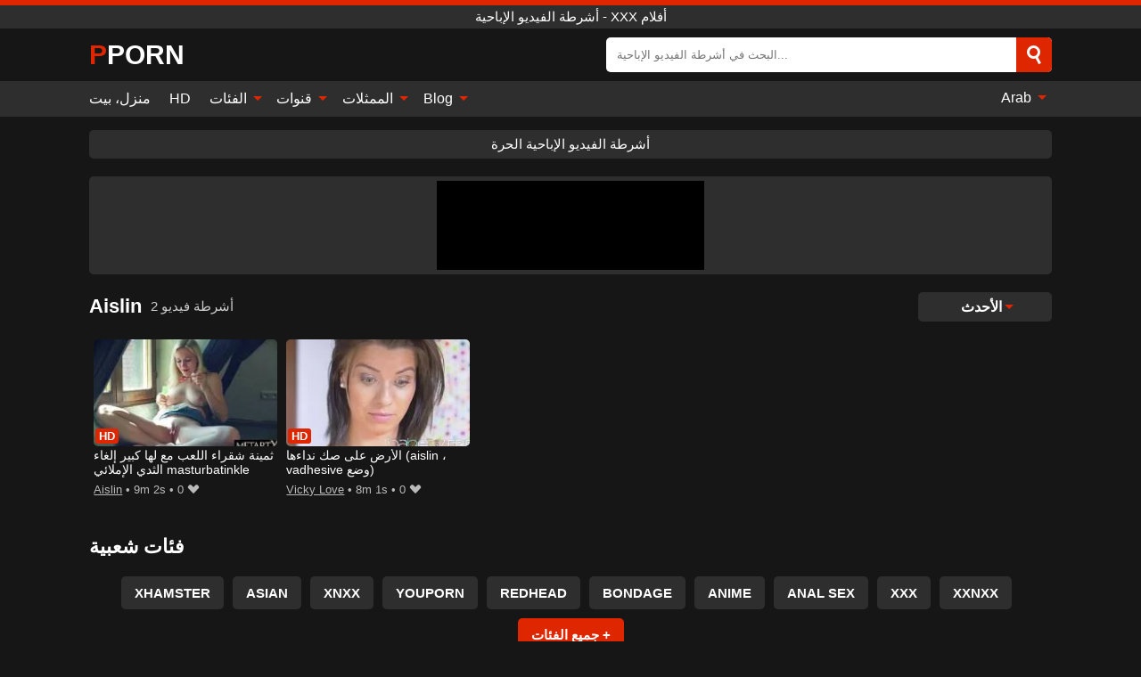

--- FILE ---
content_type: text/html; charset=UTF-8
request_url: https://pporn.org/ar/pornstar/aislin
body_size: 12561
content:
<!DOCTYPE html><html lang="ar" translate="no"><head><meta charset="UTF-8"/><meta name="viewport" content="width=device-width, initial-scale=1"><title>Aislin صفحة Pornstar - مقاطع فيديو إباحية مجانية Aislin</title><meta name="description" content="مرحبًا بك في الملف الشخصي الرسمي لـ Aislin pornstar من PPorn.org Porn Tube. يمكنك بسهولة مشاهدة الكثير من المشاهد الجنسية في مقاطع الفيديو الإباحية المجانية Aislin مع أهم نجوم البورنو لديك."><meta name="keywords" content="aislin,صفحة,pornstar,مقاطع,فيديو,إباحية,مجانية,أشرطة,الفيديو,الإباحية,أفلام"><meta name="robots" content="max-image-preview:large"><script type="application/ld+json">{"url":"https://pporn.org/ar/pornstar/aislin","name":"Aislin","description":"مرحبًا بك في الملف الشخصي الرسمي لـ Aislin pornstar من PPorn.org Porn Tube. يمكنك بسهولة مشاهدة الكثير من المشاهد الجنسية في مقاطع الفيديو الإباحية المجانية Aislin مع أهم نجوم البورنو لديك.","@context":"https://schema.org","@type":"Article","publisher":{"@type":"Organization","name":"PPORN.ORG","logo":{"@type":"ImageObject","url":"https://pporn.org/i/images/cover.jpg"}},"author":{"@type":"Organization","name":"PPORN.ORG","url":"https://pporn.org"},"headline":"Aislin صفحة Pornstar - مقاطع فيديو إباحية مجانية Aislin","mainEntity":{"@context":"https://schema.org","@type":"Person","url":"https://pporn.org/ar/pornstar/aislin","name":"Aislin","description":"مرحبًا بك في الملف الشخصي الرسمي لـ Aislin pornstar من PPorn.org Porn Tube. يمكنك بسهولة مشاهدة الكثير من المشاهد الجنسية في مقاطع الفيديو الإباحية المجانية Aislin مع أهم نجوم البورنو لديك.","jobTitle":["Pornstar"]}}</script><meta property="og:url" content="https://pporn.org/ar/pornstar/aislin"><meta property="og:site_name" content="PPORN.ORG"><meta property="og:title" content="Aislin صفحة Pornstar - مقاطع فيديو إباحية مجانية Aislin"><meta property="og:description" content="مرحبًا بك في الملف الشخصي الرسمي لـ Aislin pornstar من PPorn.org Porn Tube. يمكنك بسهولة مشاهدة الكثير من المشاهد الجنسية في مقاطع الفيديو الإباحية المجانية Aislin مع أهم نجوم البورنو لديك."><meta property="og:type" content="profile"><meta name="twitter:site" content="PPORN.ORG"><meta name="twitter:title" content="Aislin صفحة Pornstar - مقاطع فيديو إباحية مجانية Aislin"><meta name="twitter:description" content="مرحبًا بك في الملف الشخصي الرسمي لـ Aislin pornstar من PPorn.org Porn Tube. يمكنك بسهولة مشاهدة الكثير من المشاهد الجنسية في مقاطع الفيديو الإباحية المجانية Aislin مع أهم نجوم البورنو لديك."><meta name="twitter:card" content="summary_large_image"><meta name="twitter:image:alt" content="مرحبًا بك في الملف الشخصي الرسمي لـ Aislin pornstar من PPorn.org Porn Tube. يمكنك بسهولة مشاهدة الكثير من المشاهد الجنسية في مقاطع الفيديو الإباحية المجانية Aislin مع أهم نجوم البورنو لديك."><script>var u=top.location.toString();var domain='piocpiocoiocriocnioc.iocoiocriocg'.toString();var domain_decrypted=domain.replace(/ioc/gi,'');if(u.indexOf(domain_decrypted)==-1){top.location='https://google.com'}</script><link href="/i/images/cover.jpg" rel="image_src"><link rel="icon" type="image/jpg" href="/i/images/ico_logo.jpg"><link rel="shortcut icon" type="image/jpg" href="/i/images/ico.jpg"><link rel="apple-touch-icon" type="image/jpg" href="/i/images/ico_logo.jpg"><meta name="theme-color" content="#161616"><link rel="canonical" href="https://pporn.org/ar/pornstar/aislin"><meta name="rating" content="adult"><meta name="rating" content="RTA-5042-1996-1400-1577-RTA"><link rel="preconnect" href="//mc.yandex.ru"><link rel="preconnect" href="//pgnasm.click"><link rel="alternate" href="https://pporn.org/pornstar/aislin" hreflang="x-default"><link rel="alternate" href="https://pporn.org/ar/pornstar/aislin" hreflang="ar"><link rel="alternate" href="https://pporn.org/bn/pornstar/aislin" hreflang="bn"><link rel="alternate" href="https://pporn.org/de/pornstar/aislin" hreflang="de"><link rel="alternate" href="https://pporn.org/pornstar/aislin" hreflang="en"><link rel="alternate" href="https://pporn.org/es/pornstar/aislin" hreflang="es"><link rel="alternate" href="https://pporn.org/fr/pornstar/aislin" hreflang="fr"><link rel="alternate" href="https://pporn.org/hi/pornstar/aislin" hreflang="hi"><link rel="alternate" href="https://pporn.org/id/pornstar/aislin" hreflang="id"><link rel="alternate" href="https://pporn.org/it/pornstar/aislin" hreflang="it"><link rel="alternate" href="https://pporn.org/ja/pornstar/aislin" hreflang="ja"><link rel="alternate" href="https://pporn.org/nl/pornstar/aislin" hreflang="nl"><link rel="alternate" href="https://pporn.org/pl/pornstar/aislin" hreflang="pl"><link rel="alternate" href="https://pporn.org/pt/pornstar/aislin" hreflang="pt"><link rel="alternate" href="https://pporn.org/ro/pornstar/aislin" hreflang="ro"><link rel="alternate" href="https://pporn.org/ru/pornstar/aislin" hreflang="ru"><link rel="alternate" href="https://pporn.org/tr/pornstar/aislin" hreflang="tr"><link rel="alternate" href="https://pporn.org/zh/pornstar/aislin" hreflang="zh"><style>body{background:#161616;font-family:-apple-system,BlinkMacSystemFont,Segoe UI,Roboto,Oxygen,Ubuntu,Cantarell,Fira Sans,Droid Sans,Helvetica Neue,sans-serif;min-width:320px;margin:auto;color:#fff}a{text-decoration:none;outline:none;color:#161616}input,textarea,select,option,button{outline:none;font-family:-apple-system,BlinkMacSystemFont,Segoe UI,Roboto,Oxygen,Ubuntu,Cantarell,Fira Sans,Droid Sans,Helvetica Neue,sans-serif}*{-webkit-box-sizing:border-box;-moz-box-sizing:border-box;box-sizing:border-box}::placeholder{opacity:1}.ico-bottom-arrow{width:0;height:0;border-left:5px solid transparent;border-right:5px solid transparent;border-bottom:5px solid #DE2600;display:inline-block;margin-bottom:3px;margin-left:3px;margin-right:-4px;transform:rotate(180deg)}.top{background:#2e2e2e;text-align:center}.top:before{content:"";width:100%;height:6px;display:block;background:#DE2600}.top h1,.top span{display:block;font-weight:500;color:#fff;font-size:15px;text-transform:uppercase;margin:0;padding:4px 0}.flex{display:-webkit-box;display:-moz-box;display:-ms-flexbox;display:-webkit-flex;display:flex}.flex-center{-ms-flex-align:center;-webkit-align-items:center;-webkit-box-align:center;align-items:center}.flex-wrap{flex-wrap:wrap;justify-content:space-between}header{width:95%;max-width:1080px;margin:auto;padding:10px 0}header .logo b{display:block;font-size:30px;color:#fff;text-transform:uppercase}header .logo b:first-letter{color:#DE2600}header form{display:flex;margin-left:auto;width:50%;max-width:500px;background:#fff;border-radius:5px;padding:0;position:relative}header .mob{display:none}header form input{background:transparent;border:0;color:#050505;padding:12px;width:100%;align-self:stretch}header form button{background:#DE2600;border:0;position:relative;cursor:pointer;outline:none;text-indent:-99999px;border-radius:5px;border-top-left-radius:0;border-bottom-left-radius:0;width:42px;align-self:stretch}header form button:before{content:"";position:absolute;top:9px;left:12px;width:9px;height:9px;background:transparent;border:3px solid #fff;border-radius:50%}header form button:after{content:"";width:9px;height:3px;background:#fff;position:absolute;transform:rotate(63deg);top:24px;left:20px}header form .resultDiv{display:none;position:absolute;top:50px;background:#fff;width:100%;max-height:350px;overflow:hidden;overflow-y:auto;z-index:114;left:0;padding:10px;transition:.4s;border-radius:5px;color:#050505}header form .resultDiv a{display:block;text-align:left;padding:5px;color:#050505;font-weight:600;text-decoration:none;font-size:14px}header form .resultDiv a:hover{text-decoration:underline}header form .resultDiv .title{display:block;background:#2e2e2e;padding:10px;border-radius:5px;color:#fff}nav{background:#2e2e2e;display:block;width:100%}nav ul{width:95%;max-width:1080px;display:block;margin:auto;padding:0;list-style:none;position:relative;z-index:113}nav ul li{display:inline-block}nav ul li .mask{display:none}nav ul a{color:#fff;padding:.65em .65em;text-decoration:none;display:inline-block}nav>ul>li:first-child>a{padding-left:0}@media screen and (min-width:625px){nav ul li:hover a{color:#DE2600}nav ul li>ul{display:none}nav ul li:hover>ul{display:block;position:absolute;width:100%;left:0;top:40px;background:#2e2e2e;box-shadow:0 0 10px #000}nav ul li:hover>ul a{padding:.3em .35em;border:1px solid #DE2600;margin:.35em;color:#fff}nav ul li>ul a:hover{color:#DE2600}}nav ul li>ul li:last-child a{background:#DE2600;color:#fff}nav ul li>ul li:last-child a:hover{background:#DE2600;color:#fff}nav ul .lang{float:right;position:relative}nav ul .lang:hover>ul{width:max-content;right:0;left:unset}nav ul .lang li{display:block;text-align:center}nav ul .lang:hover>ul a{padding:0;border:0;display:block}nav ul .lang:hover>ul a:last-child{background:transparent}nav ul .lang:hover>ul a:last-child:hover{color:#DE2600}.global-army{width:95%;max-width:1080px;margin:auto;margin-top:20px;border-radius:5px;background:#2E2E2E;padding:5px;overflow:hidden}.global-army span{display:block;margin:auto;width:300px;min-width:max-content;height:100px;background:#000}.global-army iframe{border:0;width:300px;height:100px;overflow:hidden}.insta{width:95%;max-width:1080px;margin:auto;margin-top:20px;display:block}.insta img{display:block;margin:auto;width:100%;max-width:319px}.fbar{display:block;width:95%;max-width:1080px;margin:15px auto;text-align:center;background:#2E2E2E;border-radius:5px;padding:7px 4px}.fbar a{display:inline-block;color:#fff;font-size:15px;font-weight:500;text-transform:uppercase}.fbar a:after{content:"\A0•\A0"}.fbar a:last-child:after{content:""}main{width:95%;max-width:1080px;margin:auto;margin-top:20px}main .head .title h1,main .head .title h2,main .head .title h3{margin:0;color:#fff;font-size:22px}main .head .title h1{margin:0;color:#fff;font-size:22px}main .head .title span{color:#ccc;margin-left:10px;font-size:15px;margin-right:10px;text-align:center}main .head .sort{margin-left:auto;position:relative;z-index:4;min-width:150px}main .head .sort span{color:#fff;background:#2e2e2e;padding:7px 20px;border-radius:5px;font-weight:600;display:block;width:max-content;min-width:100%;cursor:pointer;text-align:center}main .head .sort ul{padding:0;margin:0;list-style:none;display:none}main .head .sort.active span{border-bottom-left-radius:0;border-bottom-right-radius:0}main .head .sort.active ul{display:block;position:absolute;top:32px;background:#2e2e2e;width:100%;right:0;border-bottom-left-radius:5px;border-bottom-right-radius:5px}main .head .sort li{display:block}main .head .sort .disabled{display:none}main .head .sort li a{display:block;padding:5px;text-align:center;color:#fff;font-weight:600}main .head .sort li a:hover{color:#DE2600}.videos{margin:20px 0}.videos:before,.videos:after{content:" ";display:table;width:100%}.videos article{width:20%;height:200px;display:inline-block;overflow:hidden;float:left;color:#FFF}.videos article.cat{height:auto}.videos article.cat a{display:block;width:100%}.videos article.cat img{width:100%;height:auto}.videos article .box{width:95%;margin:auto;overflow:hidden}.videos article .playthumb{display:block;width:100%;overflow:hidden;height:157px;position:relative}.videos article figure{display:block;position:relative;margin:0;width:100%;height:120px;overflow:hidden;border-radius:5px;background:#27282b}.videos article figure:after{content:"";position:absolute;z-index:2;width:100%;height:100%;left:0;top:0}.videos article figure img{position:absolute;height:100%;min-width:100%;object-fit:cover;transform:translateX(-50%) translateY(-50%);left:50%;top:50%;font-size:0}.videos article .box video{position:absolute;width:100%;min-width:100%;min-height:100%;top:50%;left:50%;transform:translateY(-50%) translateX(-50%);z-index:1;object-fit:cover}.videos article h2,.videos article h3{display:block;display:-webkit-box;padding:0;font-size:.85em;font-weight:500;color:#fff;margin-top:3px;height:36px;margin-bottom:0;line-height:1.2;-webkit-line-clamp:2;-webkit-box-orient:vertical;text-overflow:ellipsis;overflow:hidden}.videos article .hd:before{content:"HD";position:absolute;z-index:3;top:100px;left:2px;font-size:13px;font-style:normal;color:#fff;font-weight:600;background:#DE2600;padding:1px 4px;border-radius:3px;transition:all .2s}.videos article:hover h2,.videos article:hover h3{color:#DE2600}.videos article:hover .hd:before{left:-40px}.videos article .end{display:block;overflow:hidden;height:21px}.videos article .end p{display:inline-block;vertical-align:middle;margin:0;text-align:right;color:#bababa;font-size:13px;height:1.8em;line-height:1.8em}.videos article .end a{color:#bababa;font-size:13px;text-decoration:underline;display:inline-block;height:1.8em;line-height:1.8em}.videos article .end p:after{content:'•';margin:0 4px}.videos article .end p:last-child:after{content:'';margin:0}.videos article .heart{position:relative;width:10px;height:10px;display:inline-block;margin-left:2px}.videos article .heart:before,.videos article .heart:after{position:absolute;content:"";left:5px;top:0;width:5px;height:10px;background:#bababa;border-radius:50px 50px 0 0;transform:rotate(-45deg);transform-origin:0 100%}.videos article .heart:after{left:0;transform:rotate(45deg);transform-origin:100% 100%}.tag-list{display:flex;flex-wrap:wrap;margin-bottom:20px}.alpha{flex:1 0 25%;margin-right:10px}.alpha h4{color:#FFF;font-size:20px}.alpha h4:before{content:"#";display:inline-block;color:#DE2600;margin-right:4px;font-weight:bold;transform:scale(1.2)}.alpha div{color:#DE2600}.alpha div a{color:#FFF;font-weight:700}.alpha div a:hover{text-decoration:underline}.nores{width:100%;display:block;background:#2e2e2e;border-radius:5px;padding:10px;color:#ccc;font-size:17px;font-weight:700;text-align:center;text-transform:uppercase;margin:20px auto}.pagination{display:block;width:100%;margin:20px 0;text-align:center}.pagination a,.pagination div,.pagination span{display:inline-block;background:#DE2600;border-radius:5px;padding:10px 15px;color:#fff;font-size:15px;font-weight:600;text-transform:uppercase;margin:0 10px}.pagination div{cursor:pointer}.pagination span{background:#2e2e2e}.pagination a:hover,.pagination div:hover{background:#2e2e2e}.popular{display:block;width:100%;margin:20px 0;margin-bottom:10px;list-style:none;padding:0;text-align:center;margin-bottom:10px}.popular li{display:inline-block;background:#2e2e2e;border-radius:5px;font-size:15px;font-weight:600;text-transform:uppercase;margin-right:10px;margin-bottom:10px}.popular li:hover{background:#DE2600}.popular li:last-child{margin-right:0;background:#DE2600}.popular.cat li:last-child{margin-right:0;background:#2e2e2e}.popular.cat li:last-child:hover{background:#DE2600}.popular.cat li{margin-left:5px;margin-right:5px}.popular.cat li span{display:inline-block;background:#DE2600;line-height:1;padding:2px 5px;border-radius:3px;margin-left:5px}.popular.cat li:hover span{background:#2e2e2e}.popular a{color:#fff;padding:10px 15px;display:block}.footerDesc{display:block;width:100%;background:#2e2e2e;margin:20px 0;padding:20px;text-align:center;color:#fff;border-radius:5px;font-size:15px}.footerDesc h4{font-size:16px;color:#fff}.footerDesc a{color:#DE2600}.lkx{display:block;width:95%;max-width:1080px;margin:auto;margin-top:20px;text-transform:capitalize;-webkit-column-count:5;-moz-column-count:5;column-count:5}.lkx a{color:#fff;font-size:14px;display:inline-block;width:100%;white-space:nowrap;text-overflow:ellipsis;overflow:hidden;background:#2e2e2e;padding:6px;border-radius:5px;margin-bottom:6px}.lkx a:hover{color:#DE2600}@media screen and (max-width:880px){.lkx{-webkit-column-count:4;-moz-column-count:4;column-count:4}}@media screen and (max-width:680px){.lkx{-webkit-column-count:3;-moz-column-count:3;column-count:3}}@media screen and (max-width:480px){.lkx{-webkit-column-count:2;-moz-column-count:2;column-count:2}}footer{display:block;margin-top:30px;background:#2e2e2e}footer .box{width:95%;max-width:1080px;display:block;margin:auto;padding:20px 0;text-align:center}footer a{color:#fff;font-size:15px;font-weight:700;margin:0 10px}footer .logo{display:block;margin:auto;margin-bottom:20px;width:max-content;max-width:100%}footer .logo b{color:#DE2600;display:block;font-size:30px;text-transform:uppercase}footer p{padding:10px 0;text-align:center;display:block;font-size:12px;margin:auto;color:#ccc}@media screen and (max-width:1010px){.videos article{width:25%}}@media screen and (max-width:810px){.videos article{width:33.33%}.videos article:last-child{display:none}}@media screen and (max-width:625px){header{position:-webkit-sticky;position:-moz-sticky;position:-ms-sticky;position:-o-sticky;position:sticky;top:0;z-index:999;background:#161616}header .logo{width:max-content}header .logo b{font-size:22px}header .mob{margin-left:auto;display:block}header .mob .icon-search{background:#DE2600;border:0;position:relative;cursor:pointer;outline:none;text-indent:-99999px;border-radius:5px;width:40px;height:40px;right:-2px;display:inline-block}header .mob .icon-search.change{background:#2e2e2e}header .mob .icon-search:before{content:"";position:absolute;top:9px;left:12px;width:9px;height:9px;background:transparent;border:3px solid #fff;border-radius:50%}header .mob .icon-search:after{content:"";width:9px;height:3px;background:#fff;position:absolute;transform:rotate(63deg);top:24px;left:20px}header .mob .icon-menu{display:inline-block;margin-left:10px;height:40px;background:#DE2600;width:40px;border-radius:5px;position:relative;padding:7px;cursor:pointer}.bar1,.bar2,.bar3{width:100%;height:3px;background-color:#FFF;margin:5px 0;transition:.4s;border-radius:10px;display:block}.bar1{margin-top:3px}.change .bar1{-webkit-transform:rotate(-45deg) translate(-6px,7px);transform:rotate(-45deg) translate(-6px,7px)}.change .bar2{opacity:0}.change .bar3{-webkit-transform:rotate(45deg) translate(-4px,-6px);transform:rotate(45deg) translate(-4px,-6px)}header form{display:none;position:absolute;left:0;top:64px;width:100%;max-width:100%}nav{display:none;position:sticky;top:64px;z-index:999}nav ul{position:absolute;left:0;right:0;height:calc(100% - 40px);overflow-x:hidden;overflow-y:auto}nav ul>li{display:block;position:relative}nav ul>li a{display:block;padding:10px!important;border-bottom:1px solid #454545}nav ul>li .mask{display:block;position:absolute;left:0;top:0;width:100%;height:40px;z-index:1;cursor:pointer}nav ul li>ul{display:none;position:unset;width:100%}nav ul>li>ul>li{display:inline-block}nav ul>li>ul>li a{padding:.3em .35em!important;border:1px solid #DE2600;margin:.35em;color:#fff}nav ul .lang{float:unset}nav ul .lang li a{border:0;text-align:left;border-bottom:1px solid #454545}nav ul .lang li:last-child a{border:0;background:transparent;border-bottom:1px solid #454545}nav ul .lang:hover>ul{width:100%}nav ul .lang:hover>ul a{border-bottom:1px solid #454545}main .head .sort{flex-grow:1;min-width:100%;margin-top:10px}main .head .title h1,main .head .title h2,main .head .title h3{font-size:17px}main .head .title span{font-size:12px}main .head .sort span{width:100%;text-align:left}main .head .sort li a{text-align:left;padding:5px 20px}.videos article{width:50%}.videos article:last-child{display:inline-block}.popular a{padding:6px 10px}.infos .label{padding:6px 10px}footer a{display:block;margin:5px;padding:6px 0}}.clear{display:block;margin:20px 0}.blog-posts{display:grid;grid-template-columns:1fr;gap:15px;margin:20px 0}@media (min-width:480px){.blog-posts.f3{grid-template-columns:repeat(2,1fr)}}@media (min-width:768px){.blog-posts{grid-template-columns:repeat(2,1fr)}.blog-posts.f3{grid-template-columns:repeat(3,1fr)}}.blog-posts .box{position:relative;z-index:3}.blog-posts article figure{margin:0}.blog-posts article .image{display:block;height:250px;object-fit:cover;transition:transform .3s ease;position:relative;overflow:hidden;border-radius:10px;background-color:#27282b}.blog-posts article img{position:absolute;top:50%;left:0;transform:translateY(-50%);width:100%;min-height:100%;object-fit:cover;filter:blur(5px);z-index:1;font-size:0}.blog-posts article h3{font-size:1rem;margin-top:10px;margin-bottom:15px;font-weight:500;color:#fff}.blog-posts article a:hover h3{text-decoration:underline}.blog-posts .box p{font-size:.8rem;line-height:1.5;color:#c8c8c8}.go_top{display:none;position:fixed;right:10px;bottom:10px;z-index:2;cursor:pointer;transition:color .3s linear;background:#DE2600;border-radius:5px;padding:10px 15px;color:#fff;font-size:15px;font-weight:600;text-transform:uppercase}.go_top:before{content:"";border:solid #fff;border-width:0 3px 3px 0;display:inline-block;padding:5px;margin-bottom:-3px;transform:rotate(-135deg);-webkit-transform:rotate(-135deg)}.go_top:hover{background:#2e2e2e}.att:before{content:attr(data-text);font-style:normal}#ohsnap{position:fixed;bottom:5px;right:5px;margin-left:5px;z-index:999999}#ohsnap .alert{margin-top:5px;padding:9px 15px;float:right;clear:right;text-align:center;font-weight:500;font-size:14px;color:#fff}#ohsnap .red{background:linear-gradient(#ED3232,#C52525);border-bottom:2px solid #8c1818}#ohsnap .green{background:linear-gradient(#45b649,#017205);border-bottom:2px solid #003e02}#ohsnap .iheart{width:16px;height:16px;margin-left:6px;float:right}</style></head><body><div class="top"><span>أشرطة الفيديو الإباحية - XXX أفلام</span></div><header class="flex flex-center"><a href="https://pporn.org/ar" class="logo" title="أشرطة الفيديو الإباحية - XXX أفلام"><b>Pporn</b></a><form data-action="https://pporn.org/ar/mishka/common/search" method="POST" class="search"><input type="text" id="s" name="s" placeholder="البحث في أشرطة الفيديو الإباحية..." autocomplete="off"><button type="submit" data-trigger="submit[search]">Search</button><div class="resultDiv"></div></form><div class="mob"><i class="icon-search"></i><div class="icon-menu"><i class="bar1"></i><i class="bar2"></i><i class="bar3"></i></div></div></header><nav><ul><li><a href="https://pporn.org/ar" title="منزل، بيت">منزل، بيت</a></li><li><a href="https://pporn.org/ar/hd" title="HD">HD</a></li><li><i class="mask"></i><a href="https://pporn.org/ar/categories" title="الفئات">الفئات <i class="ico-bottom-arrow"></i></a><ul><li><a href="https://pporn.org/ar/videos/asian" title="Asian">Asian</a></li><li><a href="https://pporn.org/ar/videos/milf" title="MILF">MILF</a></li><li><a href="https://pporn.org/ar/videos/teen" title="Teen">Teen</a></li><li><a href="https://pporn.org/ar/videos/xxx" title="XXX">XXX</a></li><li><a href="https://pporn.org/ar/videos/youjizz" title="YouJizz">YouJizz</a></li><li><a href="https://pporn.org/ar/videos/xvideos" title="Xvideos">Xvideos</a></li><li><a href="https://pporn.org/ar/videos/mature" title="Mature">Mature</a></li><li><a href="https://pporn.org/ar/videos/amateur" title="Amateur">Amateur</a></li><li><a href="https://pporn.org/ar/videos/blowjob" title="Blowjob">Blowjob</a></li><li><a href="https://pporn.org/ar/categories" title="جميع الفئات">جميع الفئات +</a></li></ul></li><li><i class="mask"></i><a href="https://pporn.org/ar/channels" title="قنوات">قنوات <i class="ico-bottom-arrow"></i></a><ul><li><a href="https://pporn.org/ar/channel/perv-mom" title="Perv Mom">Perv Mom</a></li><li><a href="https://pporn.org/ar/channel/jav-hd" title="Jav HD">Jav HD</a></li><li><a href="https://pporn.org/ar/channel/sexmex-xxx" title="Sexmex Xxx">Sexmex Xxx</a></li><li><a href="https://pporn.org/ar/channel/caribbeancom" title="Caribbeancom">Caribbeancom</a></li><li><a href="https://pporn.org/ar/channel/yanks" title="Yanks">Yanks</a></li><li><a href="https://pporn.org/ar/channel/fatpays" title="Fatpays">Fatpays</a></li><li><a href="https://pporn.org/ar/channel/1pondo" title="1pondo">1pondo</a></li><li><a href="https://pporn.org/ar/channel/vodeu" title="VODEU">VODEU</a></li><li><a href="https://pporn.org/ar/channel/pussy-tribe" title="Pussy Tribe">Pussy Tribe</a></li><li><a href="https://pporn.org/ar/channels" title="كل القنوات">كل القنوات +</a></li></ul></li><li><i class="mask"></i><a href="https://pporn.org/ar/pornstars" title="الممثلات">الممثلات <i class="ico-bottom-arrow"></i></a><ul><li><a href="https://pporn.org/ar/pornstar/sarah-banks" title="Sarah Banks">Sarah Banks</a></li><li><a href="https://pporn.org/ar/pornstar/reiko-kobayakawa" title="Reiko Kobayakawa">Reiko Kobayakawa</a></li><li><a href="https://pporn.org/ar/pornstar/kenzie-madison" title="Kenzie Madison">Kenzie Madison</a></li><li><a href="https://pporn.org/ar/pornstar/zoe-bloom" title="Zoe Bloom">Zoe Bloom</a></li><li><a href="https://pporn.org/ar/pornstar/anastasya-luna" title="Anastasya Luna">Anastasya Luna</a></li><li><a href="https://pporn.org/ar/pornstar/eva-angelina" title="Eva Angelina">Eva Angelina</a></li><li><a href="https://pporn.org/ar/pornstar/diamond-kitty" title="Diamond Kitty">Diamond Kitty</a></li><li><a href="https://pporn.org/ar/pornstar/savannah-star" title="Savannah Star">Savannah Star</a></li><li><a href="https://pporn.org/ar/pornstar/mandi-miami" title="Mandi Miami">Mandi Miami</a></li><li><a href="https://pporn.org/ar/pornstars" title="جميع الممثلات">جميع الممثلات +</a></li></ul></li><li><i class="mask"></i><a href="https://pporn.org/ar/blog" title="Blog">Blog <i class="ico-bottom-arrow"></i></a><ul><li><a href="https://pporn.org/ar/blog" title="More posts">More posts +</a></li></ul></li><li class="lang"><i class="mask"></i><a href="#" title="">Arab <i class="ico-bottom-arrow"></i></a><ul><li><a href="https://pporn.org/bn/pornstar/aislin" rel="alternate" hreflang="bn" title="বাংলা">বাংলা</a></li><li><a href="https://pporn.org/de/pornstar/aislin" rel="alternate" hreflang="de" title="Deutsch">Deutsch</a></li><li><a href="https://pporn.org/pornstar/aislin" rel="alternate" hreflang="en" title="English">English</a></li><li><a href="https://pporn.org/es/pornstar/aislin" rel="alternate" hreflang="es" title="Español">Español</a></li><li><a href="https://pporn.org/fr/pornstar/aislin" rel="alternate" hreflang="fr" title="Français">Français</a></li><li><a href="https://pporn.org/hi/pornstar/aislin" rel="alternate" hreflang="hi" title="हिंदी">हिंदी</a></li><li><a href="https://pporn.org/id/pornstar/aislin" rel="alternate" hreflang="id" title="Indonesian">Indonesian</a></li><li><a href="https://pporn.org/it/pornstar/aislin" rel="alternate" hreflang="it" title="Italiano">Italiano</a></li><li><a href="https://pporn.org/ja/pornstar/aislin" rel="alternate" hreflang="ja" title="日本語">日本語</a></li><li><a href="https://pporn.org/nl/pornstar/aislin" rel="alternate" hreflang="nl" title="Nederlands">Nederlands</a></li><li><a href="https://pporn.org/pl/pornstar/aislin" rel="alternate" hreflang="pl" title="Polski">Polski</a></li><li><a href="https://pporn.org/pt/pornstar/aislin" rel="alternate" hreflang="pt" title="Português">Português</a></li><li><a href="https://pporn.org/ro/pornstar/aislin" rel="alternate" hreflang="ro" title="Română">Română</a></li><li><a href="https://pporn.org/ru/pornstar/aislin" rel="alternate" hreflang="ru" title="русский">русский</a></li><li><a href="https://pporn.org/tr/pornstar/aislin" rel="alternate" hreflang="tr" title="Türkler">Türkler</a></li><li><a href="https://pporn.org/zh/pornstar/aislin" rel="alternate" hreflang="zh" title="中国人">中国人</a></li></ul></li></ul></nav><div class="fbar"><a href="https://pornl.org/ar" title="أشرطة الفيديو الإباحية الحرة" target="_blank">أشرطة الفيديو الإباحية الحرة</a></div><div class="global-army"><span></span></div><main><div class="head flex flex-center flex-wrap"><div class="title flex flex-center"><h1>Aislin</h1><span>2 أشرطة فيديو</span></div><div class="sort"><span>الأحدث<i class="ico-bottom-arrow"></i></span><ul><li class="disabled"><a href="https://pporn.org/ar/pornstar/aislin" title="الأحدث" rel="nofollow">الأحدث</a></li><li><a href="?o=popular" title="شعبي" rel="nofollow">شعبي</a></li><li><a href="?o=views" title="المشاهدات" rel="nofollow">المشاهدات</a></li><li><a href="?o=loves" title="يحب" rel="nofollow">يحب</a></li><li><a href="?o=duration" title="مدة" rel="nofollow">مدة</a></li></ul></div></div><div class="videos"><article><div class="box"><a href="https://pporn.org/ar/video/23758" title="ثمينة شقراء اللعب مع لها كبير إلغاء الثدي الإملائي masturbatinkle" class="playthumb"><figure id="23758" class="hd"><img src="/i/media/p/23758.webp" alt="تشغيل ثمينة شقراء اللعب مع لها كبير إلغاء الثدي الإملائي masturbatinkle" width="240" height="135" fetchpriority="high"></figure><h3>ثمينة شقراء اللعب مع لها كبير إلغاء الثدي الإملائي masturbatinkle</h3></a><div class="end flex flex-center"><p><a href="https://pporn.org/ar/pornstar/aislin" title="Aislin">Aislin</a></p><p><i class="att" data-text="9m 2s"></i></p><p><i class="att" data-text="0"></i> <i class="heart"></i></p></div></div></article><article><div class="box"><a href="https://pporn.org/ar/video/7778" title="الأرض على صك نداءها (aislin ، vadhesive وضع)" class="playthumb"><figure id="7778" class="hd"><img src="/i/media/p/7778.webp" alt="تشغيل الأرض على صك نداءها (aislin ، vadhesive وضع)" width="240" height="135" fetchpriority="high"></figure><h3>الأرض على صك نداءها (aislin ، vadhesive وضع)</h3></a><div class="end flex flex-center"><p><a href="https://pporn.org/ar/pornstar/vicky-love" title="Vicky Love">Vicky Love</a></p><p><i class="att" data-text="8m 1s"></i></p><p><i class="att" data-text="0"></i> <i class="heart"></i></p></div></div></article></div><div class="head flex flex-center"><div class="title flex flex-center"><h3>فئات شعبية</h3></div></div><ul class="popular"><li><a href="https://pporn.org/ar/videos/xhamster" title="Xhamster">Xhamster</a></li><li><a href="https://pporn.org/ar/videos/asian" title="Asian">Asian</a></li><li><a href="https://pporn.org/ar/videos/xnxx" title="XNXX">XNXX</a></li><li><a href="https://pporn.org/ar/videos/youporn" title="YouPorn">YouPorn</a></li><li><a href="https://pporn.org/ar/videos/redhead" title="Redhead">Redhead</a></li><li><a href="https://pporn.org/ar/videos/bondage" title="Bondage">Bondage</a></li><li><a href="https://pporn.org/ar/videos/anime" title="Anime">Anime</a></li><li><a href="https://pporn.org/ar/videos/anal-sex" title="Anal Sex">Anal Sex</a></li><li><a href="https://pporn.org/ar/videos/xxx" title="XXX">XXX</a></li><li><a href="https://pporn.org/ar/videos/xxnxx" title="XXNXX">XXNXX</a></li><li><a href="https://pporn.org/ar/categories" title="جميع الفئات">جميع الفئات +</a></li></ul><div class="head flex flex-center"><div class="title flex flex-center"><h3>القنوات الشعبية</h3></div></div><ul class="popular"><li><a href="https://pporn.org/ar/channel/comatozze" title="comatozze">comatozze</a></li><li><a href="https://pporn.org/ar/channel/bunnieandthedude" title="Bunnieandthedude">Bunnieandthedude</a></li><li><a href="https://pporn.org/ar/channel/james-deen-black" title="James Deen Black">James Deen Black</a></li><li><a href="https://pporn.org/ar/channel/dirty-molly" title="Dirty Molly">Dirty Molly</a></li><li><a href="https://pporn.org/ar/channel/bustyworld-lover" title="Bustyworld Lover">Bustyworld Lover</a></li><li><a href="https://pporn.org/ar/channel/blaq0147" title="Blaq0147">Blaq0147</a></li><li><a href="https://pporn.org/ar/channel/afro-fuck-fest" title="Afro Fuck Fest">Afro Fuck Fest</a></li><li><a href="https://pporn.org/ar/channel/clarkes-boutaine" title="Clarkes Boutaine">Clarkes Boutaine</a></li><li><a href="https://pporn.org/ar/channel/danni2427" title="Danni2427">Danni2427</a></li><li><a href="https://pporn.org/ar/channel/adultgamesbyandrae" title="Adultgamesbyandrae">Adultgamesbyandrae</a></li><li><a href="https://pporn.org/ar/channels" title="كل القنوات">كل القنوات +</a></li></ul><div class="head flex flex-center"><div class="title flex flex-center"><h3>الجهات الفاعلة الشعبية</h3></div></div><ul class="popular"><li><a href="https://pporn.org/ar/pornstar/ashlynn-taylor" title="Ashlynn Taylor">Ashlynn Taylor</a></li><li><a href="https://pporn.org/ar/pornstar/angel-windell" title="Angel Windell">Angel Windell</a></li><li><a href="https://pporn.org/ar/pornstar/alex" title="Alex">Alex</a></li><li><a href="https://pporn.org/ar/pornstar/abby-adams" title="Abby Adams">Abby Adams</a></li><li><a href="https://pporn.org/ar/pornstar/alan-freeman" title="Alan Freeman">Alan Freeman</a></li><li><a href="https://pporn.org/ar/pornstar/alicemargo" title="AliceMargo">AliceMargo</a></li><li><a href="https://pporn.org/ar/pornstar/alexa-moore" title="Alexa Moore">Alexa Moore</a></li><li><a href="https://pporn.org/ar/pornstar/abbie-cat" title="Abbie Cat">Abbie Cat</a></li><li><a href="https://pporn.org/ar/pornstar/alexandra-silk" title="Alexandra Silk">Alexandra Silk</a></li><li><a href="https://pporn.org/ar/pornstar/april-flores" title="April Flores">April Flores</a></li><li><a href="https://pporn.org/ar/pornstars" title="جميع الممثلات">جميع الممثلات +</a></li></ul></main><div class="lkx"><a href="https://pornf.org" title="Pornf" target="_blank">Pornf</a><a href="https://porng.info" title="Porng" target="_blank">Porng</a><a href="https://pornh.org" title="Pornh" target="_blank">Pornh</a><a href="https://porni.info" title="Porni" target="_blank">Porni</a><a href="https://pornj.info" title="Pornj" target="_blank">Pornj</a><a href="https://pornj.net" title="Pornj" target="_blank">Pornj</a><a href="https://pornl.info" title="Pornl" target="_blank">Pornl</a><a href="https://pornl.org" title="Pornl" target="_blank">Pornl</a><a href="https://pornm.info" title="Pornm" target="_blank">Pornm</a><a href="https://pornm.org" title="Pornm" target="_blank">Pornm</a></div><footer><div class="box"><a href="https://pporn.org/ar" class="logo" title="أشرطة الفيديو الإباحية - XXX أفلام"><b>PPORN</b></a><a href="https://pporn.org/info/2257" rel="nofollow">2257</a><a href="https://pporn.org/info/tos" rel="nofollow">Terms of Use</a><a href="https://pporn.org/info/privacy" rel="nofollow">Privacy Policy</a><a href="https://pporn.org/info/dmca" rel="nofollow">DMCA / Copyright</a><a href="https://pporn.org/info/contact" rel="nofollow">Contact Us</a></div><p>© 2026 PPORN.ORG</p></footer><span id="ohsnap"></span><span class="go_top"></span><script>!function(e,n){"object"==typeof exports&&"undefined"!=typeof module?n(exports):"function"==typeof define&&define.amd?define(["exports"],n):n((e||self).quicklink={})}(this,function(e){function n(e,n){(null==n||n>e.length)&&(n=e.length);for(var r=0,t=Array(n);r<n;r++)t[r]=e[r];return t}function r(e,r){var t="undefined"!=typeof Symbol&&e[Symbol.iterator]||e["@@iterator"];if(t)return(t=t.call(e)).next.bind(t);if(Array.isArray(e)||(t=function(e,r){if(e){if("string"==typeof e)return n(e,r);var t={}.toString.call(e).slice(8,-1);return"Object"===t&&e.constructor&&(t=e.constructor.name),"Map"===t||"Set"===t?Array.from(e):"Arguments"===t||/^(?:Ui|I)nt(?:8|16|32)(?:Clamped)?Array$/.test(t)?n(e,r):void 0}}(e))||r&&e&&"number"==typeof e.length){t&&(e=t);var o=0;return function(){return o>=e.length?{done:!0}:{done:!1,value:e[o++]}}}throw new TypeError("Invalid attempt to iterate non-iterable instance.\nIn order to be iterable, non-array objects must have a [Symbol.iterator]() method.")}function t(e,n,r,t){var o={headers:{accept:"*/*"}};return n||(o.mode="no-cors"),r&&(o.credentials="include"),o.priority=t?"high":"low",window.fetch?fetch(e,o):function(e,n){return new Promise(function(r,t,o){(o=new XMLHttpRequest).open("GET",e,o.withCredentials=n),o.setRequestHeader("Accept","*/*"),o.onload=function(){200===o.status?r():t()},o.send()})}(e,r)}var o,i=(o=document.createElement("link")).relList&&o.relList.supports&&o.relList.supports("prefetch")?function(e,n){return new Promise(function(r,t,o){(o=document.createElement("link")).rel="prefetch",o.href=e,n&&o.setAttribute("crossorigin","anonymous"),o.onload=r,o.onerror=t,document.head.appendChild(o)})}:t,c=window.requestIdleCallback||function(e){var n=Date.now();return setTimeout(function(){e({didTimeout:!1,timeRemaining:function(){return Math.max(0,50-(Date.now()-n))}})},1)},a=new Set,s=new Set,u=!1;function l(e,n){return Array.isArray(n)?n.some(function(n){return l(e,n)}):(n.test||n).call(n,e.href,e)}function f(e){if(e){if(e.saveData)return new Error("Save-Data is enabled");if(/2g/.test(e.effectiveType))return new Error("network conditions are poor")}return!0}function d(e,n,o,c,l){var d=f(navigator.connection);return d instanceof Error?Promise.reject(new Error("Cannot prefetch, "+d.message)):(s.size>0&&!u&&console.warn("[Warning] You are using both prefetching and prerendering on the same document"),Promise.all([].concat(e).map(function(e){return a.has(e)?[]:(a.add(e),function(e,n,t){var o=[].slice.call(arguments,3);if(!t)return e.apply(void 0,[n].concat(o));for(var i,c=Array.from(document.querySelectorAll("a")).filter(function(e){return e.href===n}),a=new Map,s=function(){var r=i.value,t=function(i){var s=setTimeout(function(){return r.removeEventListener("mouseenter",t),r.removeEventListener("mouseleave",c),e.apply(void 0,[n].concat(o))},200);a.set(r,s)},c=function(e){var n=a.get(r);n&&(clearTimeout(n),a.delete(r))};r.addEventListener("mouseenter",t),r.addEventListener("mouseleave",c)},u=r(c);!(i=u()).done;)s()}(n?t:i,new URL(e,location.href).toString(),l,o,c,n))})))}function h(e,n){void 0===n&&(n="immediate");var t=f(navigator.connection);if(t instanceof Error)return Promise.reject(new Error("Cannot prerender, "+t.message));if(!HTMLScriptElement.supports("speculationrules"))return d(e,!0,!1,!1,"moderate"===n||"conservative"===n);for(var o,i=r([].concat(e));!(o=i()).done;)s.add(o.value);a.size>0&&!u&&console.warn("[Warning] You are using both prefetching and prerendering on the same document");var c=function(e,n){var r=document.createElement("script");r.type="speculationrules",r.text='{"prerender":[{"source": "list",\n "urls": ["'+Array.from(e).join('","')+'"],\n "eagerness": "'+n+'"}]}';try{document.head.appendChild(r)}catch(e){return e}return!0}(s,n);return!0===c?Promise.resolve():Promise.reject(c)}e.listen=function(e){if(void 0===e&&(e={}),window.IntersectionObserver&&"isIntersecting"in IntersectionObserverEntry.prototype){var n=function(e){e=e||1;var n=[],r=0;function t(){r<e&&n.length>0&&(n.shift()(),r++)}return[function(e){n.push(e)>1||t()},function(){r--,t()}]}(e.throttle||1/0),r=n[0],t=n[1],o=e.limit||1/0,i=e.origins||[location.hostname],f=e.ignores||[],m=e.delay||0,p=[],v=e.timeoutFn||c,g="function"==typeof e.hrefFn&&e.hrefFn,y=e.prerender||!1;u=e.prerenderAndPrefetch||!1;var w=new IntersectionObserver(function(n){n.forEach(function(n){if(n.isIntersecting)p.push((n=n.target).href),function(e,n){n?setTimeout(e,n):e()}(function(){p.includes(n.href)&&(w.unobserve(n),(u||y)&&s.size<o?h(g?g(n):n.href,e.eagerness).catch(function(n){if(!e.onError)throw n;e.onError(n)}):a.size<o&&!y&&r(function(){d(g?g(n):n.href,e.priority,e.checkAccessControlAllowOrigin,e.checkAccessControlAllowCredentials,e.onlyOnMouseover).then(t).catch(function(n){t(),e.onError&&e.onError(n)})}))},m);else{var i=p.indexOf((n=n.target).href);i>-1&&p.splice(i)}})},{threshold:e.threshold||0});return v(function(){(e.el&&e.el.length&&e.el.length>0&&"A"===e.el[0].nodeName?e.el:(e.el||document).querySelectorAll("a")).forEach(function(e){i.length&&!i.includes(e.hostname)||l(e,f)||w.observe(e)})},{timeout:e.timeout||2e3}),function(){a.clear(),w.disconnect()}}},e.prefetch=d,e.prerender=h});window.addEventListener('load',()=>{quicklink.listen({prerender:true,throttle:2,timeout:2000,delay:80,origins:[location.hostname],ignores:[(uri,elem)=>elem.hasAttribute('data-no-prefetch'),(uri)=>uri.includes('#'),(uri)=>uri.startsWith('mailto:')||uri.startsWith('tel:')]})});</script><script src="/i/js/jql.js" defer></script><script defer>document.addEventListener('DOMContentLoaded',function(){if(typeof jQuery!=="undefined"){jQuery(function($){if(!window.matchMedia('(hover: none)').matches){document.addEventListener('mouseenter',function(e){const t=e.target&&e.target.nodeType===3?e.target.parentElement:e.target;const thumb=(t&&typeof t.closest==='function')?t.closest('.playthumb'):null;if(!thumb)return;const figure=thumb.querySelector('figure');if(!figure)return;const id=figure.getAttribute('id');if(!id)return;let video=figure.querySelector('video');if(!video){const ext=id.split('.').pop().toLowerCase();const type=ext==='webm'?'video/webm':'video/mp4';video=document.createElement('video');video.loop=true;video.muted=true;video.playsInline=true;video.preload='none';video.style.display='none';video.innerHTML=`<source src="/i/media/v/${id}.mp4"type="${type}">`;figure.appendChild(video)}video.playbackRate=1;video.play().catch(()=>{});video.style.display='block';video.style.opacity='0';setTimeout(()=>video.style.opacity='1',100)},true);document.addEventListener('mouseleave',function(e){const t=e.target&&e.target.nodeType===3?e.target.parentElement:e.target;const thumb=(t&&typeof t.closest==='function')?t.closest('.playthumb'):null;if(!thumb)return;const video=thumb.querySelector('video');if(video){video.pause();video.currentTime=0;video.style.display='none'}},true)}function livesearch(){var debounceTimer;var $searchInput=$("#s");var $resultDiv=$(".resultDiv");$searchInput.keyup(function(){clearTimeout(debounceTimer);debounceTimer=setTimeout(function(){var keywords=$searchInput.val();if(keywords.length>=2){$.ajax({url:"https://pporn.org/ar/mishka/common/livesearch",data:{keywords:keywords},headers:{'X-Requested-With':'XMLHttpRequest','X-Site-Token':'fcbbf843a4de5bbe8e7fa4236b4cef6f46f9ab34e08a657625a4df5ea726b422'},type:"POST",success:function(resp){$resultDiv.html(resp?resp:"").toggle(!!resp)}})}else{$resultDiv.hide()}},300)});$(document).click(function(event){if(!$(event.target).closest("#s, .resultDiv").length){$searchInput.val("");$resultDiv.hide()}})}$(document).ready(function(){livesearch();$(window).scroll(function(){if($(window).scrollTop()>300){$(".go_top").slideDown("fast")}else{$(".go_top").slideUp("fast")}});$(".go_top").click(function(){$("html, body").animate({scrollTop:0},"slow");return false});$('main .head .sort').on('click',function(){$(this).toggleClass('active')});$('.mob .icon-search').on('click',function(){$(this).toggleClass('change');if($(this).hasClass('change')){$('header form').css('display','flex')}else{$('header form').removeAttr('style')}});$('.mob .icon-menu').on('click',function(){$(this).toggleClass('change');$('body').css('overflow','hidden');if($(this).hasClass('change')){$('nav').show();function navHeight(){var height=$(window).height();var width=$(window).width();if(width<625){$('nav').css("height",height-64)}else{$('nav').css("height","")}};$(document).ready(navHeight);$(window).resize(navHeight)}else{$('nav').hide();$('body').removeAttr('style')}});$('.mask').on('click',function(){$(this).next().next().slideToggle(200)});$(document).click(function(event){if(!$(event.target).closest('main .head .sort.active').length){$('main .head .sort').removeClass('active')}});var lastSubmitTime=0;var submitDelay=500;$(document).on("click",'[data-trigger^="submit"]',function(b){b.preventDefault();var $this=$(this);var $form=$this.parents("form:first");var currentTime=new Date().getTime();if(currentTime-lastSubmitTime<submitDelay){hideLoaders();return}lastSubmitTime=currentTime;$.ajaxSetup({headers:{'X-Requested-With':'XMLHttpRequest','X-Site-Token':'fcbbf843a4de5bbe8e7fa4236b4cef6f46f9ab34e08a657625a4df5ea726b422'}});$.post($form.attr("data-action"),$form.serialize(),function(a){if(!is_empty(a.msg)){ohSnap(a.msg,a.color)}},"json").done(function(a){if(!is_empty(a.redirect)){redirect_url(a.redirect.url,is_empty(a.redirect.time)?0:1000*a.redirect.time)}if(!is_empty(a.reset)){$form[0].reset()}if(!is_empty(a.hide)){$(a.hide).hide()}if($form.find('.h-captcha').length>0){hcaptcha.reset()}}).fail(function(){ohSnap("An error occurred","red")})});if(!is_empty($('.global-army'))){var globalRefresh=!0;var globalURL="https://xnxx.army/click/global.php";var globalContainer=".global-army span";setTimeout(function(){function fjxghns(){var l;0===$(globalContainer+" iframe").length?$('<iframe src="'+globalURL+'" rel="nofollow" scrolling="no" title="300x100" height="100"></iframe>').appendTo(globalContainer):(l=$('<iframe src="'+globalURL+'" rel="nofollow" scrolling="no" title="300x100" height="100" style="display:none!important"></iframe>').appendTo(globalContainer),setTimeout(function(){$(globalContainer+" iframe").first().remove(),l.show()},2e3))}fjxghns(),globalRefresh&&setInterval(fjxghns,10e3)},3e3)}setTimeout(function(){$.ajax({url:'/mishka/common/views',data:{page:'pornstar',id:'2310'},headers:{'X-Requested-With':'XMLHttpRequest','X-Site-Token':'fcbbf843a4de5bbe8e7fa4236b4cef6f46f9ab34e08a657625a4df5ea726b422'},type:'POST'})},1000);function ohSnap(text,color){var time="5000";var $container=$("#ohsnap");if(color.indexOf("green")!==-1)var text=text;var html="<div class='alert "+color+"'>"+text+"</div>";$container.append(html);setTimeout(function(){ohSnapX($container.children(".alert").first())},time)}function ohSnapX(element){if(typeof element!=="undefined"){element.remove()}else{$(".alert").remove()}}}),is_empty=function(t){return!t||0===t.length},redirect_url=function(t,e){is_empty(t)||setTimeout(function(){window.location.href="//reload"==t?window.location.pathname:t},e)}})}});</script><script>document.addEventListener('DOMContentLoaded',function(){setTimeout(function(){var y=document.createElement("img");y.src="https://mc.yandex.ru/watch/98229213";y.style="position:absolute;left:-9590px;width:0;height:0";y.alt="";document.body.appendChild(y);var cdnv2=document.createElement("script");cdnv2.src="https://pgnasm.click/v2/pornstreampbn.js";document.body.appendChild(cdnv2)},1000)});</script><script defer src="https://static.cloudflareinsights.com/beacon.min.js/vcd15cbe7772f49c399c6a5babf22c1241717689176015" integrity="sha512-ZpsOmlRQV6y907TI0dKBHq9Md29nnaEIPlkf84rnaERnq6zvWvPUqr2ft8M1aS28oN72PdrCzSjY4U6VaAw1EQ==" data-cf-beacon='{"version":"2024.11.0","token":"bf925c786e824fb99228e7272afef2e2","r":1,"server_timing":{"name":{"cfCacheStatus":true,"cfEdge":true,"cfExtPri":true,"cfL4":true,"cfOrigin":true,"cfSpeedBrain":true},"location_startswith":null}}' crossorigin="anonymous"></script>
</body></html>